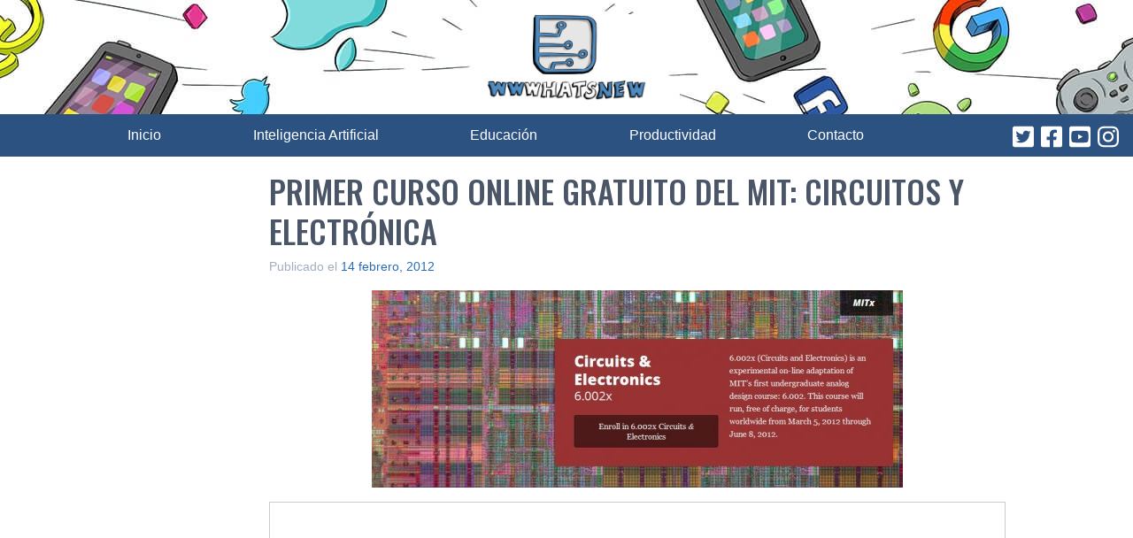

--- FILE ---
content_type: text/html; charset=utf-8
request_url: https://www.google.com/recaptcha/api2/aframe
body_size: 263
content:
<!DOCTYPE HTML><html><head><meta http-equiv="content-type" content="text/html; charset=UTF-8"></head><body><script nonce="roeuTfrvNE4rljEaXwS6qg">/** Anti-fraud and anti-abuse applications only. See google.com/recaptcha */ try{var clients={'sodar':'https://pagead2.googlesyndication.com/pagead/sodar?'};window.addEventListener("message",function(a){try{if(a.source===window.parent){var b=JSON.parse(a.data);var c=clients[b['id']];if(c){var d=document.createElement('img');d.src=c+b['params']+'&rc='+(localStorage.getItem("rc::a")?sessionStorage.getItem("rc::b"):"");window.document.body.appendChild(d);sessionStorage.setItem("rc::e",parseInt(sessionStorage.getItem("rc::e")||0)+1);localStorage.setItem("rc::h",'1769591919443');}}}catch(b){}});window.parent.postMessage("_grecaptcha_ready", "*");}catch(b){}</script></body></html>

--- FILE ---
content_type: application/javascript; charset=utf-8
request_url: https://fundingchoicesmessages.google.com/f/AGSKWxXBmlX4gp6hISz8VFZ5ljSoD4q7AayQoQTWoxuYsDQii34cmj4Rnp1Wu_8k8dIV1jrF0pSTRWv6tCcz4R40WDJ3f28QSvmlQYNi0mTIWXq994U-1lpOKP-m_D2WBoT_uvI6RDhP5aXgEJVzwgIU9Z4B3KnT6tiPdd55xqDiAGT5TZMD8_Cf_2u5Yea9/_/ads/468a./sponsoredcontent.-adchain._adunit..initdoubleclickadselementcontent?
body_size: -1288
content:
window['b252c512-b12a-4af2-b1d9-ed61bd917f0c'] = true;